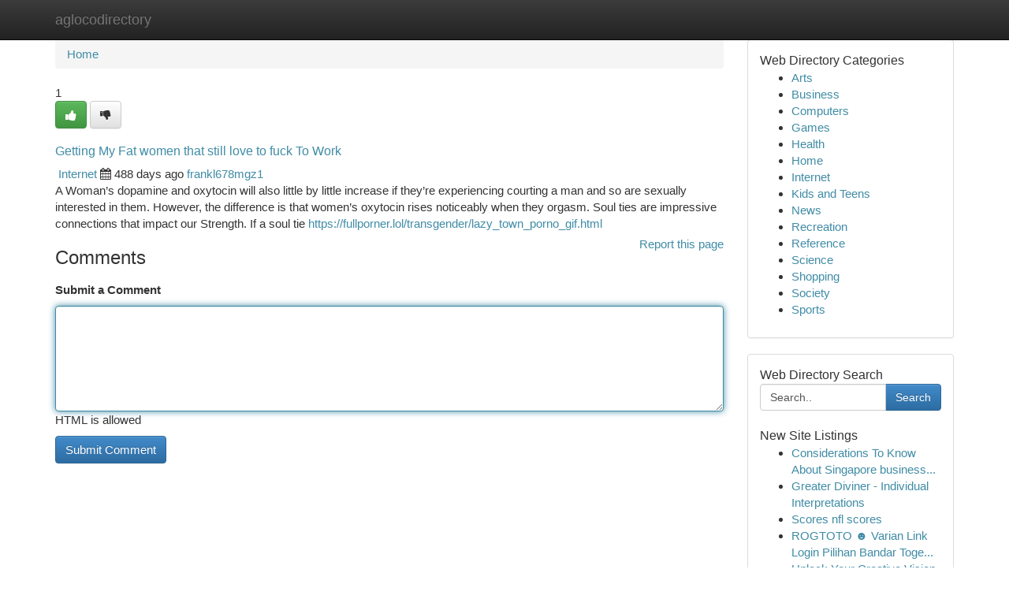

--- FILE ---
content_type: text/html; charset=UTF-8
request_url: https://aglocodirectory.com/listings12794884/getting-my-fat-women-that-still-love-to-fuck-to-work
body_size: 5339
content:
<!DOCTYPE html>
<html class="no-js" dir="ltr" xmlns="http://www.w3.org/1999/xhtml" xml:lang="en" lang="en"><head>

<meta http-equiv="Pragma" content="no-cache" />
<meta http-equiv="expires" content="0" />
<meta http-equiv="Content-Type" content="text/html; charset=UTF-8" />	
<title>Getting My Fat women that still love to fuck To Work</title>
<link rel="alternate" type="application/rss+xml" title="aglocodirectory.com &raquo; Feeds 1" href="/rssfeeds.php?p=1" />
<link rel="alternate" type="application/rss+xml" title="aglocodirectory.com &raquo; Feeds 2" href="/rssfeeds.php?p=2" />
<link rel="alternate" type="application/rss+xml" title="aglocodirectory.com &raquo; Feeds 3" href="/rssfeeds.php?p=3" />
<link rel="alternate" type="application/rss+xml" title="aglocodirectory.com &raquo; Feeds 4" href="/rssfeeds.php?p=4" />
<link rel="alternate" type="application/rss+xml" title="aglocodirectory.com &raquo; Feeds 5" href="/rssfeeds.php?p=5" />
<link rel="alternate" type="application/rss+xml" title="aglocodirectory.com &raquo; Feeds 6" href="/rssfeeds.php?p=6" />
<link rel="alternate" type="application/rss+xml" title="aglocodirectory.com &raquo; Feeds 7" href="/rssfeeds.php?p=7" />
<link rel="alternate" type="application/rss+xml" title="aglocodirectory.com &raquo; Feeds 8" href="/rssfeeds.php?p=8" />
<link rel="alternate" type="application/rss+xml" title="aglocodirectory.com &raquo; Feeds 9" href="/rssfeeds.php?p=9" />
<link rel="alternate" type="application/rss+xml" title="aglocodirectory.com &raquo; Feeds 10" href="/rssfeeds.php?p=10" />
<meta name="Language" content="en-us" />
<meta name="viewport" content="width=device-width, initial-scale=1.0">

          <link rel="stylesheet" type="text/css" href="//netdna.bootstrapcdn.com/bootstrap/3.2.0/css/bootstrap.min.css">
             <link rel="stylesheet" type="text/css" href="https://cdnjs.cloudflare.com/ajax/libs/twitter-bootstrap/3.2.0/css/bootstrap-theme.css">
                <link rel="stylesheet" type="text/css" href="https://cdnjs.cloudflare.com/ajax/libs/font-awesome/4.1.0/css/font-awesome.min.css">
<link rel="stylesheet" type="text/css" href="/templates/bootstrap/css/style.css" media="screen" />
	

                         <script type="text/javascript" src="https://cdnjs.cloudflare.com/ajax/libs/modernizr/2.6.1/modernizr.min.js"></script>
<script type="text/javascript" src="https://cdnjs.cloudflare.com/ajax/libs/jquery/1.7.2/jquery.min.js"></script>
<style>a {color:#408ca6;}a:hover, a:focus {color:#408ca6 !important;filter: brightness(85%);}#list_title span {color:#408ca6 !important;}#list_title span:hover {color:#408ca6 !important;filter: brightness(85%);}.btn-primary, .btn-primary:hover, .btn-primary:active {background-color:#408ca6;}.subnav {color:#fff;background-color:#408ca6;}.navbar-nav .active a, .navbar-nav a:hover, .navbar-nav .active a:hover {background-color:#408ca6!important;filter: brightness(100%) saturate(200%); }.navbar-nav a:focus {color:#fff!Important;filter: brightness(100%) saturate(100%); }.btn-primary:focus, .btn-primary.focus {background-color:#408ca6!important;filter: brightness(100%) saturate(170%); }.form-control:focus {border-color: #408ca6;box-shadow: inset 0 1px 1px rgb(0 0 0 / 8%), 0 0 8px #408ca6;</style>
	
<style>
.navbar-collapse.in {
    overflow-y: inherit; }
	

@media screen and (max-width: 768px) { /*mai mic de 768px*/
	 .btn, .navbar .btn-group {
	    display: block!Important;
	}

	 .btn, .navbar .btn-group {
	    display: none!Important;
	}
	
	.btn-link,.btn-group {
		display: none!Important;
	}
}

</style>
	
<link rel="alternate" type="application/rss+xml" title="RSS 2.0" href="/rss"/>
<link rel="icon" href="/favicon.ico" type="image/x-icon"/>
</head>

<body dir="ltr">

<header role="banner" class="navbar navbar-inverse navbar-fixed-top custom_header">
	
<style>
body, .form-control:not(#searchsite) {font-size: 0.95em;}html, .subtext, .btn, thead tr th, .dropdown-menu {font-size: inherit;}#adcopy-outer, #adcopy_response {font-size: inherit!Important;}h2, h2 a, .sectiontitle {font-size: 1.05em!Important;}*:not(.fa) {font-family:"Arial"!Important;}
.form-control {
    height: inherit!Important;
}

.navbar .btn, .navbar .btn-group {
    margin-top: 3px;
    font-size: 18px;
	text-shadow: #fff 1px 0 10px;
	color: #000;
}

</style>
	
<div class="container">
<div class="navbar-header">
<button data-target=".bs-navbar-collapse" data-toggle="collapse" type="button" class="navbar-toggle" style="display: none">
    <span class="sr-only">Toggle navigation</span>
    <span class="fa fa-ellipsis-v" style="color:white"></span>
</button>
<a class="navbar-brand" href="/">aglocodirectory</a>	
</div>
<span style="display: none;"><a href="/forum">forum</a></span>
<nav role="navigation" class="collapse navbar-collapse bs-navbar-collapse">
	

</nav>
</div>
</header>
<!-- START CATEGORIES -->
<div class="subnav" id="categories">

	
	
	
	
	
	
	
	
	
<div class="container">
<div class="navbar-header">
<button data-target=".bs-navbar-collapse" data-toggle="collapse" type="button" class="navbar-toggle">
    <span class="sr-only">Toggle navigation</span>
    <span class="fa fa-ellipsis-v" style="color:white"></span>
</button>

</div>
<nav role="navigation" class="collapse navbar-collapse bs-navbar-collapse">
<ul class="nav navbar-nav">
<li ><a href="/">Home</a></li>
<li ><a href="/new">New Site Listings</a></li>
<li ><a href="/submit">Add Site</a></li>
                    
<li ><a href="/categories"><span>Categories</span></a></li>
<li ><a href="/register"><span>Register</span></a></li>
<li ><a data-toggle="modal" href="/login">Login</a></li>
</ul>	
	

</nav>
</div>	
	
	
	
	
</div>
<!-- END CATEGORIES -->
	
<div class="container">
	<section id="maincontent"><div class="row"><style>
.form-actions {
    background: none;
    border-top: 0px;
    margin-top: 0px;
}	

	
</style>
<div class="col-md-9">

<ul class="breadcrumb">
	<li><a href="/">Home</a></li>
</ul>

<div itemscope itemtype="http://schema.org/Article" class="stories" id="xnews-12794884" >


<div class="story_data">
<div class="votebox votebox-published">

<div itemprop="aggregateRating" itemscope itemtype="http://schema.org/AggregateRating" class="vote">
	<div itemprop="ratingCount" class="votenumber">1</div>
<div id="xvote-3" class="votebutton">
<!-- Already Voted -->
<a class="btn btn-default btn-success linkVote_3" href="/login" title=""><i class="fa fa-white fa-thumbs-up"></i></a>
<!-- Bury It -->
<a class="btn btn-default linkVote_3" href="/login"  title="" ><i class="fa fa-thumbs-down"></i></a>


</div>
</div>
</div>
<div class="title" id="title-3">
<span itemprop="name">

<h2 id="list_title"><span>Getting My Fat women that still love to fuck To Work</span></h2></span>	
<span class="subtext">

<span itemprop="author" itemscope itemtype="http://schema.org/Person">
<span itemprop="name">

<i class="fa fa-folder-deschis"></i> 
<a href="/categories" rel="nofollow">Internet</a>
	
</span></span>
<i class="fa fa-calendar"></i>
<span itemprop="datePublished">  488 days ago</span>

<script>
$(document).ready(function(){
    $("#list_title span").click(function(){
		window.open($("#siteurl").attr('href'), '', '');
    });
});
</script>




<a href="/user/frankl678mgz1" rel="nofollow">frankl678mgz1</a> 





</div>
</div>
<span itemprop="articleBody">
<div class="storycontent">
	
<div class="news-body-text" id="ls_contents-3" dir="ltr">
A Woman&rsquo;s dopamine and oxytocin will also little by little increase if they&rsquo;re experiencing courting a man and so are sexually interested in them. However, the difference is that women&rsquo;s oxytocin rises noticeably when they orgasm. Soul ties are impressive connections that impact our Strength. If a soul tie <a id="siteurl" target="_blank" href="https://fullporner.lol/transgender/lazy_town_porno_gif.html">https://fullporner.lol/transgender/lazy_town_porno_gif.html</a><div class="clearboth"></div> 
</div>
</div><!-- /.storycontent -->
</span>
</div>


<a href="https://remove.backlinks.live" target="_blank" style="float:right;/* vertical-align: middle; */line-height: 32px;">Report this page</a>


<div id="tabbed" class="tab-content">

<div class="tab-pane fade active in" id="comments" >
<h3>Comments</h3>
<a name="comments" href="#comments"></a>
<ol class="media-list comment-list">

<a name="discuss"></a>
<form action="" method="post" id="thisform" name="mycomment_form">
<div class="form-horizontal">
<fieldset>
<div class="control-group">
<label for="fileInput" class="control-label">Submit a Comment</label>
<div class="controls">

<p class="help-inline"><strong> </strong></p>
<textarea autofocus name="comment_content" id="comment_content" class="form-control comm++ent-form" rows="6" /></textarea>
<p class="help-inline">HTML is allowed</p>
</div>
</div>


<script>
var ACPuzzleOptions = {
   theme :  "white",
   lang :  "en"
};
</script>


<div class="form-actions" style="padding: 0px">
	<input type="hidden" name="process" value="newcomment" />
	<input type="hidden" name="randkey" value="75578554" />
	<input type="hidden" name="link_id" value="3" />
	<input type="hidden" name="user_id" value="2" />
	<input type="hidden" name="parrent_comment_id" value="0" />
	<input type="submit" name="submit" value="Submit Comment" class="btn btn-primary" />
</div>
</fieldset>
</div>
</form>
</ol>
</div>
	
<div class="tab-pane fade" id="who_voted">
<h3>Who Upvoted this Story</h3>
<div class="whovotedwrapper whoupvoted">
<ul>
<li>
<a href="/user/frankl678mgz1" rel="nofollow" title="frankl678mgz1" class="avatar-tooltip"><img src="/avatars/Avatar_100.png" alt="" align="top" title="" /></a>
</li>
</ul>
</div>
</div>
</div>
<!-- END CENTER CONTENT -->


</div>

<!-- START RIGHT COLUMN -->
<div class="col-md-3">
	
	
	
	
	
	
<div class="panel panel-default">
<div id="rightcol" class="panel-body">
<!-- START FIRST SIDEBAR -->

	
<!-- START ABOUT BOX -->


<div class="headline">
<div class="sectiontitle">Web Directory Categories</div>
</div>
<div class="boxcontent">
<ul class="sidebar-stories categorii_stanga">

<li><span class="sidebar-article"><a href="/" class="sidebar-title">Arts</a></span></li>
<li><span class="sidebar-article"><a href="/" class="sidebar-title">Business</a></span></li>
<li><span class="sidebar-article"><a href="/" class="sidebar-title">Computers</a></span></li>
<li><span class="sidebar-article"><a href="/" class="sidebar-title">Games</a></span></li>
<li><span class="sidebar-article"><a href="/" class="sidebar-title">Health</a></span></li>
<li><span class="sidebar-article"><a href="/" class="sidebar-title">Home</a></span></li>
<li><span class="sidebar-article"><a href="/" class="sidebar-title">Internet</a></span></li>
<li><span class="sidebar-article"><a href="/" class="sidebar-title">Kids and Teens</a></span></li>
<li><span class="sidebar-article"><a href="/" class="sidebar-title">News</a></span></li>
<li><span class="sidebar-article"><a href="/" class="sidebar-title">Recreation</a></span></li>
<li><span class="sidebar-article"><a href="/" class="sidebar-title">Reference</a></span></li>
<li><span class="sidebar-article"><a href="/" class="sidebar-title">Science</a></span></li>
<li><span class="sidebar-article"><a href="/" class="sidebar-title">Shopping</a></span></li>
<li><span class="sidebar-article"><a href="/" class="sidebar-title">Society</a></span></li>
<li><span class="sidebar-article"><a href="/" class="sidebar-title">Sports</a></span></li>


</ul>
</div>

<!-- END SECOND SIDEBAR -->
</div>
</div>	
	
	
	
	
	
	
	
<div class="panel panel-default">
<div id="rightcol" class="panel-body">
<!-- START FIRST SIDEBAR -->

<!-- START SEARCH BOX -->
<script type="text/javascript">var some_search='Search..';</script>
<div class="search">
<div class="headline">
<div class="sectiontitle">Web Directory Search</div>
</div>

<form action="/search" method="get" name="thisform-search" class="form-inline search-form" role="form" id="thisform-search" style="font-size: 8px;">

<div class="input-group">

<input type="text" class="form-control" tabindex="20" name="search" id="searchsite" value="Search.." onfocus="if(this.value == some_search) {this.value = '';}" onblur="if (this.value == '') {this.value = some_search;}"/>

<span class="input-group-btn">
<button type="submit" tabindex="21" class="btn btn-primary custom_nav_search_button" style="font-size:14px;" />Search</button>
</span>
</div>
</form>

<div style="clear:both;"></div>
<br />
</div>
<!-- END SEARCH BOX -->



<div class="headline">
<div class="sectiontitle">New Site Listings</div>
</div>
<div class="boxcontent">
<ul class="sidebar-stories">

<li>
<span class="sidebar-article"><a href="https://aglocodirectory.com/listings13417529/considerations-to-know-about-singapore-business-formation" class="sidebar-title">Considerations To Know About Singapore business...</a></span>
</li>
<li>
<span class="sidebar-article"><a href="https://aglocodirectory.com/listings13417528/greater-diviner-individual-interpretations" class="sidebar-title">Greater Diviner - Individual Interpretations</a></span>
</li>
<li>
<span class="sidebar-article"><a href="https://aglocodirectory.com/listings13417527/scores-nfl-scores" class="sidebar-title">Scores nfl scores</a></span>
</li>
<li>
<span class="sidebar-article"><a href="https://aglocodirectory.com/listings13417526/rogtoto-varian-link-login-pilihan-bandar-togel-online-terpercaya-situs-toto-4d-resmi-2025" class="sidebar-title">ROGTOTO ☻ Varian Link Login Pilihan Bandar Toge...</a></span>
</li>
<li>
<span class="sidebar-article"><a href="https://aglocodirectory.com/listings13417525/unlock-your-creative-vision-with-a-capcut-free-trial" class="sidebar-title">Unlock Your Creative Vision with a CapCut Free ...</a></span>
</li>
<li>
<span class="sidebar-article"><a href="https://aglocodirectory.com/listings13417524/gain-secure-entry-your-handbook-to-91-club-login" class="sidebar-title">Gain Secure Entry: Your Handbook to 91 Club Login</a></span>
</li>
<li>
<span class="sidebar-article"><a href="https://aglocodirectory.com/listings13417523/fascination-about-starting-a-business-in-singapore" class="sidebar-title">Fascination About Starting a business in singapore</a></span>
</li>
<li>
<span class="sidebar-article"><a href="https://aglocodirectory.com/listings13417522/旧金山商务模特yuemm-top预约" class="sidebar-title">旧金山商务模特yuemm.top预约</a></span>
</li>
<li>
<span class="sidebar-article"><a href="https://aglocodirectory.com/listings13417521/wekure-health-and-fitness-redefining-modern-wellness-via-science-care-and-engineering" class="sidebar-title">Wekure Health And fitness: Redefining Modern We...</a></span>
</li>
<li>
<span class="sidebar-article"><a href="https://aglocodirectory.com/listings13417520/the-roi-of-solar-panels-installation-in-kentucky" class="sidebar-title">The ROI of Solar Panels Installation in Kentucky</a></span>
</li>
<li>
<span class="sidebar-article"><a href="https://aglocodirectory.com/listings13417519/kickstart-your-tech-career-ccna-training-for-freshers-in-bangalore" class="sidebar-title">Kickstart Your Tech Career: CCNA Training for F...</a></span>
</li>
<li>
<span class="sidebar-article"><a href="https://aglocodirectory.com/listings13417518/transform-the-power-of-enagic-kangen-water" class="sidebar-title">Transform the Power of Enagic Kangen Water </a></span>
</li>
<li>
<span class="sidebar-article"><a href="https://aglocodirectory.com/listings13417517/the-fact-about-company-formation-singapore-that-no-one-is-suggesting" class="sidebar-title">The Fact About Company formation singapore That...</a></span>
</li>
<li>
<span class="sidebar-article"><a href="https://aglocodirectory.com/listings13417516/why-mineral-h2o-in-carton-packaging-is-the-way-forward-for-hydration" class="sidebar-title">Why Mineral H2o In Carton Packaging Is the way ...</a></span>
</li>
<li>
<span class="sidebar-article"><a href="https://aglocodirectory.com/listings13417515/houtpellets-kopen-de-beste-prijzen" class="sidebar-title">Houtpellets Kopen: De Beste Prijzen</a></span>
</li>

</ul>
</div>

<!-- END SECOND SIDEBAR -->
</div>
</div>
	
	
	
	
	
	
</div>
<!-- END RIGHT COLUMN -->
</div></section>
<hr>

<!--googleoff: all-->
<footer class="footer">
<div id="footer">
<span class="subtext"> Copyright &copy; 2025 | <a href="/new">New Site Listings</a>
| <a href="/rssfeeds.php?p=1">RSS Feeds</a> 
  <span style="color: #ccc">Link Directory</span>
</span>
</div>
</footer>
<!--googleon: all-->


</div>
	


<script type="text/javascript" src="https://cdnjs.cloudflare.com/ajax/libs/jqueryui/1.8.23/jquery-ui.min.js"></script>
<link href="https://cdnjs.cloudflare.com/ajax/libs/jqueryui/1.8.23/themes/base/jquery-ui.css" media="all" rel="stylesheet" type="text/css" />




             <script type="text/javascript" src="https://cdnjs.cloudflare.com/ajax/libs/twitter-bootstrap/3.2.0/js/bootstrap.min.js"></script>

<!-- Login Modal -->
<div class="modal fade" id="loginModal" tabindex="-1" role="dialog">
<div class="modal-dialog">
<div class="modal-content">
<div class="modal-header">
<button type="button" class="close" data-dismiss="modal" aria-hidden="true">&times;</button>
<h4 class="modal-title">Login</h4>
</div>
<div class="modal-body">
<div class="control-group">
<form id="signin" action="/login?return=/listings12794884/getting-my-fat-women-that-still-love-to-fuck-to-work" method="post">

<div style="login_modal_username">
	<label for="username">Username/Email</label><input id="username" name="username" class="form-control" value="" title="username" tabindex="1" type="text">
</div>
<div class="login_modal_password">
	<label for="password">Password</label><input id="password" name="password" class="form-control" value="" title="password" tabindex="2" type="password">
</div>
<div class="login_modal_remember">
<div class="login_modal_remember_checkbox">
	<input id="remember" style="float:left;margin-right:5px;" name="persistent" value="1" tabindex="3" type="checkbox">
</div>
<div class="login_modal_remember_label">
	<label for="remember" style="">Remember</label>
</div>
<div style="clear:both;"></div>
</div>
<div class="login_modal_login">
	<input type="hidden" name="processlogin" value="1"/>
	<input type="hidden" name="return" value=""/>
	<input class="btn btn-primary col-md-12" id="signin_submit" value="Sign In" tabindex="4" type="submit">
</div>
    
<hr class="soften" id="login_modal_spacer" />
	<div class="login_modal_forgot"><a class="" id="forgot_password_link" href="/login">Forgotten Password?</a></div>
	<div class="clearboth"></div>
</form>
</div>
</div>
</div>
</div>
</div>

<script>$('.avatar-tooltip').tooltip()</script>
<script defer src="https://static.cloudflareinsights.com/beacon.min.js/vcd15cbe7772f49c399c6a5babf22c1241717689176015" integrity="sha512-ZpsOmlRQV6y907TI0dKBHq9Md29nnaEIPlkf84rnaERnq6zvWvPUqr2ft8M1aS28oN72PdrCzSjY4U6VaAw1EQ==" data-cf-beacon='{"version":"2024.11.0","token":"a94787ed60df49b2946311a4573b5a06","r":1,"server_timing":{"name":{"cfCacheStatus":true,"cfEdge":true,"cfExtPri":true,"cfL4":true,"cfOrigin":true,"cfSpeedBrain":true},"location_startswith":null}}' crossorigin="anonymous"></script>
</body>
</html>
